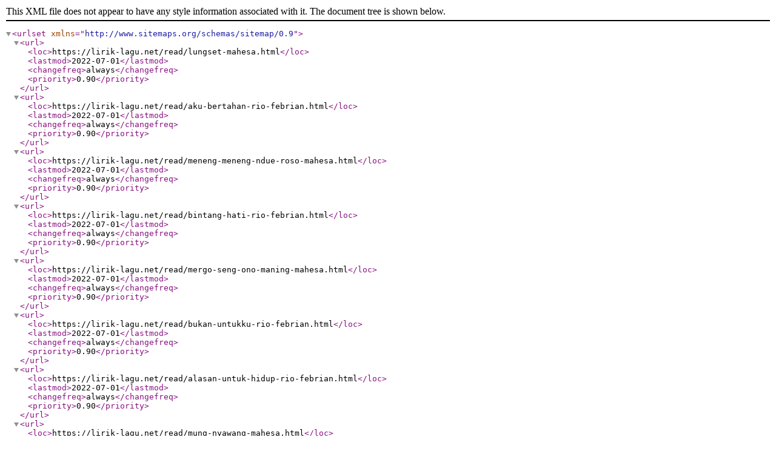

--- FILE ---
content_type: application/xml
request_url: https://lirik-lagu.net/sitemap/sitemap-387.xml
body_size: 571
content:
<?xml version="1.0" encoding="UTF-8"?><urlset xmlns="http://www.sitemaps.org/schemas/sitemap/0.9"><url><loc>https://lirik-lagu.net/read/lungset-mahesa.html</loc><lastmod>2022-07-01</lastmod><changefreq>always</changefreq><priority>0.90</priority></url><url><loc>https://lirik-lagu.net/read/aku-bertahan-rio-febrian.html</loc><lastmod>2022-07-01</lastmod><changefreq>always</changefreq><priority>0.90</priority></url><url><loc>https://lirik-lagu.net/read/meneng-meneng-ndue-roso-mahesa.html</loc><lastmod>2022-07-01</lastmod><changefreq>always</changefreq><priority>0.90</priority></url><url><loc>https://lirik-lagu.net/read/bintang-hati-rio-febrian.html</loc><lastmod>2022-07-01</lastmod><changefreq>always</changefreq><priority>0.90</priority></url><url><loc>https://lirik-lagu.net/read/mergo-seng-ono-maning-mahesa.html</loc><lastmod>2022-07-01</lastmod><changefreq>always</changefreq><priority>0.90</priority></url><url><loc>https://lirik-lagu.net/read/bukan-untukku-rio-febrian.html</loc><lastmod>2022-07-01</lastmod><changefreq>always</changefreq><priority>0.90</priority></url><url><loc>https://lirik-lagu.net/read/alasan-untuk-hidup-rio-febrian.html</loc><lastmod>2022-07-01</lastmod><changefreq>always</changefreq><priority>0.90</priority></url><url><loc>https://lirik-lagu.net/read/mung-nyawang-mahesa.html</loc><lastmod>2022-07-01</lastmod><changefreq>always</changefreq><priority>0.90</priority></url><url><loc>https://lirik-lagu.net/read/cerita-cinta-rio-febrian.html</loc><lastmod>2022-07-01</lastmod><changefreq>always</changefreq><priority>0.90</priority></url><url><loc>https://lirik-lagu.net/read/bukan-untukku-reff-rio-febrian.html</loc><lastmod>2022-07-01</lastmod><changefreq>always</changefreq><priority>0.90</priority></url><url><loc>https://lirik-lagu.net/read/ngarepno-riko-mahesa.html</loc><lastmod>2022-07-01</lastmod><changefreq>always</changefreq><priority>0.90</priority></url><url><loc>https://lirik-lagu.net/read/cinta-kita-rio-febrian.html</loc><lastmod>2022-07-01</lastmod><changefreq>always</changefreq><priority>0.90</priority></url><url><loc>https://lirik-lagu.net/read/dari-dia-rio-febrian.html</loc><lastmod>2022-07-01</lastmod><changefreq>always</changefreq><priority>0.90</priority></url><url><loc>https://lirik-lagu.net/read/disisimu-rio-febrian.html</loc><lastmod>2022-07-01</lastmod><changefreq>always</changefreq><priority>0.90</priority></url><url><loc>https://lirik-lagu.net/read/indahnya-cinta-rio-febrian.html</loc><lastmod>2022-07-01</lastmod><changefreq>always</changefreq><priority>0.90</priority></url><url><loc>https://lirik-lagu.net/read/a-letter-of-memories-killing-me-inside.html</loc><lastmod>2022-07-01</lastmod><changefreq>always</changefreq><priority>0.90</priority></url><url><loc>https://lirik-lagu.net/read/jangan-untuk-kembali-rio-febrian.html</loc><lastmod>2022-07-01</lastmod><changefreq>always</changefreq><priority>0.90</priority></url><url><loc>https://lirik-lagu.net/read/janji-di-atas-ingkar-rio-febrian.html</loc><lastmod>2022-07-01</lastmod><changefreq>always</changefreq><priority>0.90</priority></url><url><loc>https://lirik-lagu.net/read/jenuh-rio-febrian.html</loc><lastmod>2022-07-01</lastmod><changefreq>always</changefreq><priority>0.90</priority></url><url><loc>https://lirik-lagu.net/read/kasih-rio-febrian.html</loc><lastmod>2022-07-01</lastmod><changefreq>always</changefreq><priority>0.90</priority></url><url><loc>https://lirik-lagu.net/read/kharisma-cinta-feat-margareth-rio-febrian.html</loc><lastmod>2022-07-01</lastmod><changefreq>always</changefreq><priority>0.90</priority></url><url><loc>https://lirik-lagu.net/read/biarlah-killing-me-inside.html</loc><lastmod>2022-07-01</lastmod><changefreq>always</changefreq><priority>0.90</priority></url><url><loc>https://lirik-lagu.net/read/kita-kan-selalu-bersama-rio-febrian-feat-sahabat.html</loc><lastmod>2022-07-01</lastmod><changefreq>always</changefreq><priority>0.90</priority></url><url><loc>https://lirik-lagu.net/read/ku-ada-disini-rio-febrian.html</loc><lastmod>2022-07-01</lastmod><changefreq>always</changefreq><priority>0.90</priority></url><url><loc>https://lirik-lagu.net/read/black-and-white-killing-me-inside.html</loc><lastmod>2022-07-01</lastmod><changefreq>always</changefreq><priority>0.90</priority></url><url><loc>https://lirik-lagu.net/read/lebih-baik-darinya-rio-febrian.html</loc><lastmod>2022-07-01</lastmod><changefreq>always</changefreq><priority>0.90</priority></url><url><loc>https://lirik-lagu.net/read/ku-harap-kau-ada-rio-febrian.html</loc><lastmod>2022-07-01</lastmod><changefreq>always</changefreq><priority>0.90</priority></url><url><loc>https://lirik-lagu.net/read/maafkan-rio-febrian.html</loc><lastmod>2022-07-01</lastmod><changefreq>always</changefreq><priority>0.90</priority></url><url><loc>https://lirik-lagu.net/read/blessed-by-the-flower-of-envy-killing-me-inside.html</loc><lastmod>2022-07-01</lastmod><changefreq>always</changefreq><priority>0.90</priority></url><url><loc>https://lirik-lagu.net/read/matahari-rio-febrian.html</loc><lastmod>2022-07-01</lastmod><changefreq>always</changefreq><priority>0.90</priority></url><url><loc>https://lirik-lagu.net/read/come-on-girl-well-burn-money-on-vegas-killing-me-inside.html</loc><lastmod>2022-07-01</lastmod><changefreq>always</changefreq><priority>0.90</priority></url><url><loc>https://lirik-lagu.net/read/diary-of-past-away-killing-me-inside.html</loc><lastmod>2022-07-01</lastmod><changefreq>always</changefreq><priority>0.90</priority></url><url><loc>https://lirik-lagu.net/read/memang-harus-terpisah-rio-febrian.html</loc><lastmod>2022-07-01</lastmod><changefreq>always</changefreq><priority>0.90</priority></url><url><loc>https://lirik-lagu.net/read/don-t-look-back-killing-me-inside.html</loc><lastmod>2022-07-01</lastmod><changefreq>always</changefreq><priority>0.90</priority></url><url><loc>https://lirik-lagu.net/read/mengerti-perasaanku-rio-febrian.html</loc><lastmod>2022-07-01</lastmod><changefreq>always</changefreq><priority>0.90</priority></url><url><loc>https://lirik-lagu.net/read/na-na-na-na-rio-febrian.html</loc><lastmod>2022-07-01</lastmod><changefreq>always</changefreq><priority>0.90</priority></url><url><loc>https://lirik-lagu.net/read/palsu-rio-febrian.html</loc><lastmod>2022-07-01</lastmod><changefreq>always</changefreq><priority>0.90</priority></url><url><loc>https://lirik-lagu.net/read/for-one-last-time-killing-me-inside-feat-the-torment-part-ii.html</loc><lastmod>2022-07-01</lastmod><changefreq>always</changefreq><priority>0.90</priority></url><url><loc>https://lirik-lagu.net/read/nananana-rio-febrian.html</loc><lastmod>2022-07-01</lastmod><changefreq>always</changefreq><priority>0.90</priority></url><url><loc>https://lirik-lagu.net/read/rasa-rio-febrian.html</loc><lastmod>2022-07-01</lastmod><changefreq>always</changefreq><priority>0.90</priority></url><url><loc>https://lirik-lagu.net/read/forever-killing-me-inside.html</loc><lastmod>2022-07-01</lastmod><changefreq>always</changefreq><priority>0.90</priority></url><url><loc>https://lirik-lagu.net/read/kamu-killing-me-inside.html</loc><lastmod>2022-07-01</lastmod><changefreq>always</changefreq><priority>0.90</priority></url><url><loc>https://lirik-lagu.net/read/melangkah-killing-me-inside.html</loc><lastmod>2022-07-01</lastmod><changefreq>always</changefreq><priority>0.90</priority></url><url><loc>https://lirik-lagu.net/read/let-it-go-killing-me-inside.html</loc><lastmod>2022-07-01</lastmod><changefreq>always</changefreq><priority>0.90</priority></url><url><loc>https://lirik-lagu.net/read/menyesal-killing-me-inside.html</loc><lastmod>2022-07-01</lastmod><changefreq>always</changefreq><priority>0.90</priority></url><url><loc>https://lirik-lagu.net/read/sahabat-rio-febrian.html</loc><lastmod>2022-07-01</lastmod><changefreq>always</changefreq><priority>0.90</priority></url><url><loc>https://lirik-lagu.net/read/sendiri-rio-febrian.html</loc><lastmod>2022-07-01</lastmod><changefreq>always</changefreq><priority>0.90</priority></url><url><loc>https://lirik-lagu.net/read/salahi-aku-rio-febrian.html</loc><lastmod>2022-07-01</lastmod><changefreq>always</changefreq><priority>0.90</priority></url><url><loc>https://lirik-lagu.net/read/terindah-rio-febrian.html</loc><lastmod>2022-07-01</lastmod><changefreq>always</changefreq><priority>0.90</priority></url><url><loc>https://lirik-lagu.net/read/moving-on-killing-me-inside.html</loc><lastmod>2022-07-01</lastmod><changefreq>always</changefreq><priority>0.90</priority></url></urlset>